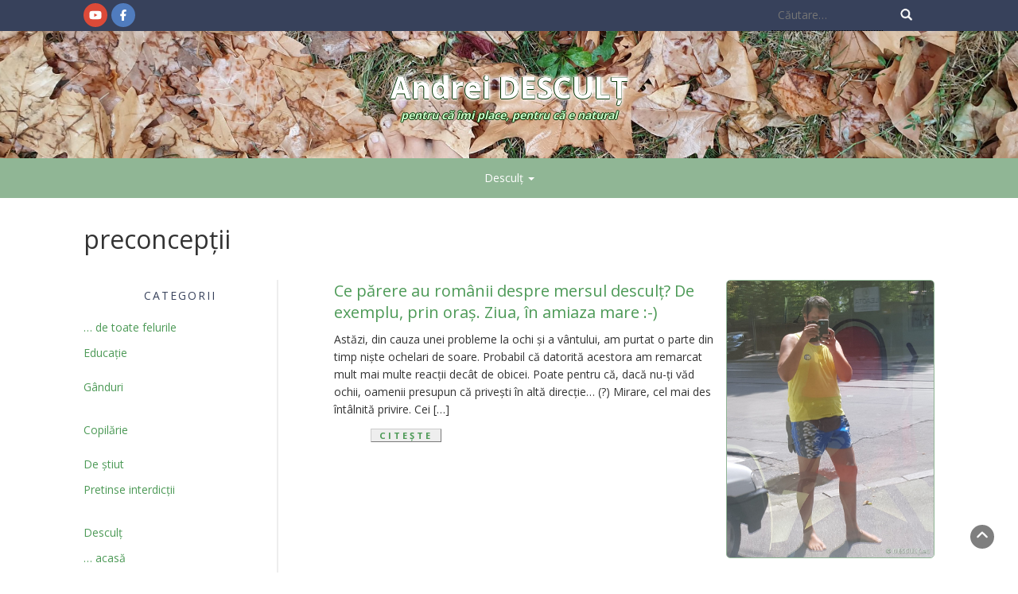

--- FILE ---
content_type: text/html; charset=UTF-8
request_url: https://www.descult.eu/eticheta/preconceptii/
body_size: 26901
content:
<!DOCTYPE html>
<html lang="ro-RO">
<head>
	<meta charset="UTF-8">
	<meta name="viewport" content="width=device-width, initial-scale=1">
	<link rel="profile" href="http://gmpg.org/xfn/11">
	<link rel="pingback" href="https://www.descult.eu/xmlrpc.php">
	<title>preconcepţii &#8211; Andrei DESCULŢ</title>
<meta name='robots' content='max-image-preview:large' />
<link rel='dns-prefetch' href='//fonts.googleapis.com' />
<link rel='dns-prefetch' href='//s.w.org' />
<link rel="alternate" type="application/rss+xml" title="Andrei DESCULŢ &raquo; Flux" href="https://www.descult.eu/feed/" />
<link rel="alternate" type="application/rss+xml" title="Andrei DESCULŢ &raquo; Flux comentarii" href="https://www.descult.eu/comments/feed/" />
<link rel="alternate" type="application/rss+xml" title="Andrei DESCULŢ &raquo; Flux etichetă preconcepţii" href="https://www.descult.eu/eticheta/preconceptii/feed/" />
		<script type="text/javascript">
			window._wpemojiSettings = {"baseUrl":"https:\/\/s.w.org\/images\/core\/emoji\/13.0.1\/72x72\/","ext":".png","svgUrl":"https:\/\/s.w.org\/images\/core\/emoji\/13.0.1\/svg\/","svgExt":".svg","source":{"concatemoji":"https:\/\/www.descult.eu\/wp-includes\/js\/wp-emoji-release.min.js?ver=5.7.2"}};
			!function(e,a,t){var n,r,o,i=a.createElement("canvas"),p=i.getContext&&i.getContext("2d");function s(e,t){var a=String.fromCharCode;p.clearRect(0,0,i.width,i.height),p.fillText(a.apply(this,e),0,0);e=i.toDataURL();return p.clearRect(0,0,i.width,i.height),p.fillText(a.apply(this,t),0,0),e===i.toDataURL()}function c(e){var t=a.createElement("script");t.src=e,t.defer=t.type="text/javascript",a.getElementsByTagName("head")[0].appendChild(t)}for(o=Array("flag","emoji"),t.supports={everything:!0,everythingExceptFlag:!0},r=0;r<o.length;r++)t.supports[o[r]]=function(e){if(!p||!p.fillText)return!1;switch(p.textBaseline="top",p.font="600 32px Arial",e){case"flag":return s([127987,65039,8205,9895,65039],[127987,65039,8203,9895,65039])?!1:!s([55356,56826,55356,56819],[55356,56826,8203,55356,56819])&&!s([55356,57332,56128,56423,56128,56418,56128,56421,56128,56430,56128,56423,56128,56447],[55356,57332,8203,56128,56423,8203,56128,56418,8203,56128,56421,8203,56128,56430,8203,56128,56423,8203,56128,56447]);case"emoji":return!s([55357,56424,8205,55356,57212],[55357,56424,8203,55356,57212])}return!1}(o[r]),t.supports.everything=t.supports.everything&&t.supports[o[r]],"flag"!==o[r]&&(t.supports.everythingExceptFlag=t.supports.everythingExceptFlag&&t.supports[o[r]]);t.supports.everythingExceptFlag=t.supports.everythingExceptFlag&&!t.supports.flag,t.DOMReady=!1,t.readyCallback=function(){t.DOMReady=!0},t.supports.everything||(n=function(){t.readyCallback()},a.addEventListener?(a.addEventListener("DOMContentLoaded",n,!1),e.addEventListener("load",n,!1)):(e.attachEvent("onload",n),a.attachEvent("onreadystatechange",function(){"complete"===a.readyState&&t.readyCallback()})),(n=t.source||{}).concatemoji?c(n.concatemoji):n.wpemoji&&n.twemoji&&(c(n.twemoji),c(n.wpemoji)))}(window,document,window._wpemojiSettings);
		</script>
		<style type="text/css">
img.wp-smiley,
img.emoji {
	display: inline !important;
	border: none !important;
	box-shadow: none !important;
	height: 1em !important;
	width: 1em !important;
	margin: 0 .07em !important;
	vertical-align: -0.1em !important;
	background: none !important;
	padding: 0 !important;
}
</style>
	<link rel='stylesheet' id='wp-block-library-css'  href='https://www.descult.eu/wp-includes/css/dist/block-library/style.min.css?ver=5.7.2' type='text/css' media='all' />
<link rel='stylesheet' id='blossomthemes-toolkit-css'  href='https://www.descult.eu/wp-content/plugins/blossomthemes-toolkit/public/css/blossomthemes-toolkit-public.min.css?ver=2.2.7' type='text/css' media='all' />
<link rel='stylesheet' id='chic-lifestyle-style-css'  href='https://www.descult.eu/wp-content/themes/chic-lifestyle/style.css?ver=5.7.2' type='text/css' media='all' />
<link rel='stylesheet' id='bootstrap-css'  href='https://www.descult.eu/wp-content/themes/chic-lifestyle/css/bootstrap.css?ver=5.7.2' type='text/css' media='all' />
<link rel='stylesheet' id='travel-lifestyle-css'  href='https://www.descult.eu/wp-content/themes/travel-lifestyle/style.css?ver=1.0.0' type='text/css' media='all' />
<link rel='stylesheet' id='fontawesome-css'  href='https://www.descult.eu/wp-content/themes/chic-lifestyle/css/font-awesome.css?ver=5.7.2' type='text/css' media='all' />
<link rel='stylesheet' id='owl-css'  href='https://www.descult.eu/wp-content/themes/chic-lifestyle/css/owl.carousel.css?ver=5.7.2' type='text/css' media='all' />
<link rel='stylesheet' id='chic-lifestyle-googlefonts-css'  href='//fonts.googleapis.com/css?family=Open+Sans%3A200%2C300%2C400%2C500%2C600%2C700%2C800%2C900%7COpen+Sans%3A200%2C300%2C400%2C500%2C600%2C700%2C800%2C900&#038;ver=5.7.2' type='text/css' media='all' />
<link rel='stylesheet' id='dynamic-css-css'  href='https://www.descult.eu/wp-content/themes/travel-lifestyle/css/dynamic.css?ver=5.7.2' type='text/css' media='all' />
<style id='dynamic-css-inline-css' type='text/css'>

                body{ font: 400 14px/22px Open Sans; }
                section.logo img{ width: 201px; }
                section.logo h1{ font-size: 20px; }
                
                h1{ font: 400 32px Open Sans }
                h2{ font: 400 28px Open Sans }
                h3{ font: 400 24px Open Sans }
                h4{ font: 400 20px Open Sans }
                h5{ font: 400 15px Open Sans }
                h6{ font: 400 12px Open Sans }
               
        
</style>
<script type='text/javascript' src='https://www.descult.eu/wp-includes/js/jquery/jquery.min.js?ver=3.5.1' id='jquery-core-js'></script>
<script type='text/javascript' src='https://www.descult.eu/wp-includes/js/jquery/jquery-migrate.min.js?ver=3.3.2' id='jquery-migrate-js'></script>
<script type='text/javascript' id='chic_lifestyle_loadmore-js-extra'>
/* <![CDATA[ */
var chic_lifestyle_loadmore_params = {"ajaxurl":"https:\/\/www.descult.eu\/wp-admin\/admin-ajax.php","current_page":"1","max_page":"4","cat":"0"};
/* ]]> */
</script>
<script type='text/javascript' src='https://www.descult.eu/wp-content/themes/chic-lifestyle/js/loadmore.js?ver=5.7.2' id='chic_lifestyle_loadmore-js'></script>
<script type='text/javascript' src='https://www.descult.eu/wp-content/themes/travel-lifestyle/js/script.js?ver=5.7.2' id='travel-lifestyle-scripts-js'></script>
<link rel="https://api.w.org/" href="https://www.descult.eu/wp-json/" /><link rel="alternate" type="application/json" href="https://www.descult.eu/wp-json/wp/v2/tags/114" /><link rel="EditURI" type="application/rsd+xml" title="RSD" href="https://www.descult.eu/xmlrpc.php?rsd" />
<link rel="wlwmanifest" type="application/wlwmanifest+xml" href="https://www.descult.eu/wp-includes/wlwmanifest.xml" /> 
<meta name="generator" content="WordPress 5.7.2" />
<link rel="icon" href="https://www.descult.eu/wp-content/uploads/2019/09/cropped-iarba_512-32x32.png" sizes="32x32" />
<link rel="icon" href="https://www.descult.eu/wp-content/uploads/2019/09/cropped-iarba_512-192x192.png" sizes="192x192" />
<link rel="apple-touch-icon" href="https://www.descult.eu/wp-content/uploads/2019/09/cropped-iarba_512-180x180.png" />
<meta name="msapplication-TileImage" content="https://www.descult.eu/wp-content/uploads/2019/09/cropped-iarba_512-270x270.png" />
		<style type="text/css" id="wp-custom-css">
			/* ******************** */
/* search box top menu */
.search-top .search-field {
	color:#999;
	font-weight:normal;
}

/* header image */
SECTION.header-logo-3 {
	background-position:bottom;
}

/* header title */
.site-title {
	color: #FFF;
	text-shadow:-0.5px 0 0.2px #030, 0 0.5px 0.2px #030, 0.5px 0 0.2px #030, 0 -0.5px  0.2px #030, 0px 0px 5px #FFF, 0px 0px 5px #FFF, 0px 0px 5px #FFF;
	font-weight:bold;
}
.site-description {
	color: #CFC;
	font-style:italic;
	font-weight:bold;
	text-shadow:-1px 0 #030, 0 1px #030, 1px 0 #030, 0 -1px #030;
}
H1.site-title {
	font-size:28pt !important;
}

/* ******************** */
/* body container */
.container {
	width: 90% !important;
}

/* ******************** */
/* posts list */ 
.post {
	clear:both;
}
.summary>H5.category:first-child::before {
	content: "";
}
.summary>H5.category::before {
	content: " • ";
}

A.readmore {
	color: transparent;
}
A.readmore::after {
    content: "CITEŞTE";
    color: #4D9A57; /*90b695;*/
	font-weight:bold;
    margin-left: -50px;
	background-color: #EEE;
	border: 1px #CCC outset;
	padding-left:1rem;
	padding-right:1rem;
}
A.readmore:hover::after {
	background-color: #90b695;
	color: #FFF;
}
A.readmore:active::after {			background-color: #90b695;
	color: #FFF;
	border: 1px #000 inset !important;
}
H4.news-title A, .widget_categories LI.cat-item A, H2.news-heading {
	color: #4D9A57 !important;
}

/* ********** */
@media only screen and (max-width: 700px) {
 A.featured-image>IMG {
    border: 1px solid;
    border-radius: 5px;
 }
 .news-snippet .summary {
	margin: 0 5% !important;
	float: none !important;
	position: static !important;
 }
 .news-snippet .summary H4, .news-snippet .summary H5 {
	clear:none !important;
 }
} /* media max-width 700 */
/* ********** */
@media only screen and (min-width: 700px) {
 A.featured-image {
	float:right !important;
	width: 33% !important;
	margin-left: 0.5rem;
 }
 A.featured-image>IMG {
    border: 1px solid;
    border-radius: 5px;
 }
 .news-snippet .summary {
	margin: 0 5% !important;
	float: none !important;
	position: static !important;
 }
 .news-snippet .summary H4, .news-snippet .summary H5 {
	clear:none !important;
 }
} /* media min-width 700 */


/* ******************** */
/* post */
DIV.info>UL.list-inline>LI:first-child::before {
	content: "";
}		
DIV.info>UL.list-inline>LI::before {
	content: " · ";
}		
ARTICLE P {
	text-align:justify;
}

/* ********** */
@media only screen and (min-width: 700px) {
 FIGURE.feature-image {
	max-width: 200px;
	float:left;
	padding:0.5rem;
	margin: 0.5rem;
	margin-left:-30px;
 }
 FIGURE.feature-image>IMG {
	border-radius:5px;
	border: 1px solid #90b695;
  width: auto;
  height: auto;
  max-width: 100%;
  max-height: 100%;	
 }
} /* media min-width 700 */


/* ******************** */
/* WP gallery */
.gallery-icon {
    border: 1px solid #ccc;
    border-radius: 5px;
    display: inline-block;
    margin-left: auto;
    margin-right: auto;
    padding: 3px;
}
FIGCAPTION.gallery-caption {
    background-color: #eee;
    background-image: linear-gradient(to right, #fff, #eee, #eee, #fff);
    border-radius: 1rem;
    margin-top: 5px;
}

/* ******************** */
/* image insert */
FIGURE.wp-caption {
	padding: 5px;
	margin-bottom: 0.5em;
}


/* ******************** */
/* WP gallery */
.gallery-columns-2 .gallery-item {
	min-width:300px;
}
.gallery-columns-3 .gallery-item {
	min-width:210px;
}
.gallery-columns-4 .gallery-item {
	min-width:150px;
}
@media only screen and (max-width: 768px) {
	.gallery-columns-2 .gallery-item {
		max-width:100%;
	}
	.gallery-columns-3 .gallery-item {
		max-width:100%;
	}
	.gallery-columns-4 .gallery-item {
		max-width:100%;
	}
}	

/* ******************** */
/* Widgets */
.widget .style-one H3.entry-title {
	font-size: 15px !important;
	line-height: inherit !important;
}
.widget UL.style-one>LI {
	background-color: #F7F7F7;
	margin-top: 10px !important;
	padding: 0.5rem !important;
	border-radius:5px;
	min-width:200px !important;
}
H5.widget-title {
	font-size: 14px;
}

.bttk-author-bio-holder IMG.avatar {
	border-radius: 50%;
	border: 1px #333 solid;
  box-shadow: 0px 0px 10px #9F9;
}

.widget_categories {
	border-right: 2px #EEE solid
}
@media only screen and (max-width: 768px) {
	ASIDE {
		margin-bottom: 1rem !important;
	}
	ASIDE.widget_bttk_author_bio {
		display:none;
	}
	ASIDE.widget_categories {
		border-bottom: 2px #CCC solid;
	}
	ASIDE.widget_categories H5 {
		margin-top: 1rem;
		margin-bottom: 1rem;
	}
	ASIDE.widget_categories UL {
		text-align:center;
	}
	ASIDE.widget_categories UL>LI {
		display:inline-block !important;
		width: auto;
		padding: 0.2rem;
		padding-left: 0.75rem;
		padding-right: 0.75rem;
		line-height:1.2rem;
		float:none;
	}
.col-xs-1, .col-sm-1, .col-md-1, .col-lg-1, .col-xs-2, .col-sm-2, .col-md-2, .col-lg-2, .col-xs-3, .col-sm-3, .col-md-3, .col-lg-3, .col-xs-4, .col-sm-4, .col-md-4, .col-lg-4, .col-xs-5, .col-sm-5, .col-md-5, .col-lg-5, .col-xs-6, .col-sm-6, .col-md-6, .col-lg-6, .col-xs-7, .col-sm-7, .col-md-7, .col-lg-7, .col-xs-8, .col-sm-8, .col-md-8, .col-lg-8, .col-xs-9, .col-sm-9, .col-md-9, .col-lg-9, .col-xs-10, .col-sm-10, .col-md-10, .col-lg-10, .col-xs-11, .col-sm-11, .col-md-11, .col-lg-11, .col-xs-12, .col-sm-12, .col-md-12, .col-lg-12 {
	position: static;
	}	
}	

.widget-newsletter {
	margin-bottom: 1rem;
	padding-bottom: 0;
}
.home-archive{ 
  padding-top: 1rem;
}

/* su-posts */
.widget-newsletter .su-post {
	margin-bottom: 0.2em !important;
}
.widget-newsletter .su-posts-teaser-loop .su-post-thumbnail {
	width:100px !important;
	height:auto !important;
}
.widget-newsletter .su-posts-teaser-loop H2.su-post-title {
	font-size:1em !important;
	padding-top:1rem !important;
}
.widget-newsletter .su-posts-teaser-loop H2.su-post-title A {
	color: #4d9a57 !important;
}
.widget-newsletter .su-posts-teaser-loop .su-post {
	--min-width: 250px !important;
}
.widget-newsletter .widget-newsletter .su-column {
	margin-left: 0.5em !important;
}

.widget-newsletter .su-heading-style-default .su-heading-inner {
    border-bottom: 3px solid #eee !important;
    border-top: 3px solid #eee !important;
    padding: 0em 0.5em !important;
		font-weight: bolder !important;
	color: #555 !important;
	text-shadow: 1px 1px 1px #666 !important;
}
.widget-newsletter .su-heading-style-default .su-heading-inner A {
	color: inherit;
}
/* ******************** */
/* Theme slider */

@media only screen and (max-width: 768px) {
	.banner-news-caption P {
		display: none;
	}
}
.banner-news-caption {
	margin-bottom: 0 !important;
	border-bottom: 3px solid #999;
	background-color: rgba(255,255,255,0.7) !important;
}
.banner-news-slider>DIV>H4 {
	margin:0;
	padding:0;
	font-size: 10px;
}
.banner-news-caption .news-title>A {
	text-shadow: 1px 1px 1px #000, 1px 1px 1px #000;
}
.banner-news-caption .readmore::after {
	background-color:#90b695;
	color:#FFF;
	padding: 0.2rem;
	padding-left: 0.4rem;
	font-weight: bold;
	border: 1px #666 outset;
	margin-left: -10rem;
}
.banner-news-caption .readmore:active::after {
	border: 1px #666 inset;
}
.owl-dot {
	height: 0.5rem;
}
DIV.copyright {
	display:none;
}		</style>
		<style id="kirki-inline-styles"></style></head>
<body class="archive tag tag-preconceptii tag-114 hfeed">



<header>
	
<section class="top-bar-three pri-bg-color">
	<div class="container">
						<!-- top-bar -->
		<div class="social-icons">
		<ul class="list-inline">
									        <li class="youtube-play"><a href="https://www.youtube.com/@andreidescult" target="_blank"><i class="fa fa-youtube-play"></i></a></li>
		    						        <li class="facebook"><a href="https://www.facebook.com/descult" target="_blank"><i class="fa fa-facebook"></i></a></li>
		    		</ul>
		</div>
				<!-- top-bar -->
		<div class="search-top"><form role="search" method="get" class="search-form" action="https://www.descult.eu/">
				<label>
					<span class="screen-reader-text">Caută după:</span>
					<input type="search" class="search-field" placeholder="Căutare&hellip;" value="" name="s" />
				</label>
				<input type="submit" class="search-submit" value="Caută" />
			</form></div>
	</div>				
</section>

	<section class="logo header-logo-3"   style="background-image:url(https://www.descult.eu/wp-content/uploads/2019/12/header-toamna-2-scaled.jpg)" >
		<div class="container">
			<div class="row top-three">
				<!-- Brand and toggle get grouped for better mobile display -->	
				
				
				<div class="col-sm-12 text-center  main-logo">			
							      			<a href="https://www.descult.eu/">
		      				<h1 class="site-title">Andrei DESCULŢ</h1>
		      				<h2 class="site-description">pentru că îmi place, pentru că e natural</h2>
		      			</a>
      									
				</div>

			</div>
		</div> <!-- /.end of container -->
	</section> <!-- /.end of section -->

	



	<section  class="sec-bg-color main-nav nav-three  sticky-header">
		<div class="container">
			<nav class="navbar navbar-inverse">
		      	<button type="button" class="navbar-toggle collapsed" data-bs-toggle="collapse" data-bs-target="#bs-example-navbar-collapse-1">
			        <span class="sr-only">Toggle navigation</span>
			        <span class="icon-bar"></span>
			        <span class="icon-bar"></span>
			        <span class="icon-bar"></span>
		      	</button>	    
				<!-- Collect the nav links, forms, and other content for toggling -->
				<div class="collapse navbar-collapse" id="bs-example-navbar-collapse-1">  							
					<div class="menu-top-menu-container"><ul id="menu-top-menu" class="nav navbar-nav"><li id="menu-item-132" class="menu-item menu-item-type-taxonomy menu-item-object-category menu-item-has-children menu-item-132 dropdown"><a title="Desculţ" href="https://www.descult.eu/categorie/descult/">Desculţ <span class="caret"></span></a>
<ul role="menu" class=" dropdown-menu">
	<li id="menu-item-133" class="menu-item menu-item-type-taxonomy menu-item-object-category menu-item-133"><a title="… acasă" href="https://www.descult.eu/categorie/descult/acasa/">… acasă</a></li>
	<li id="menu-item-134" class="menu-item menu-item-type-taxonomy menu-item-object-category menu-item-134"><a title="prin oraş" href="https://www.descult.eu/categorie/descult/prin-oras/">prin oraş</a></li>
	<li id="menu-item-135" class="menu-item menu-item-type-taxonomy menu-item-object-category menu-item-135"><a title="prin parc" href="https://www.descult.eu/categorie/descult/prin-parc/">prin parc</a></li>
	<li id="menu-item-1195" class="menu-item menu-item-type-taxonomy menu-item-object-category menu-item-1195"><a title="pe bicicletă" href="https://www.descult.eu/categorie/descult/pe-bicicleta/">pe bicicletă</a></li>
	<li id="menu-item-136" class="menu-item menu-item-type-taxonomy menu-item-object-category menu-item-136"><a title="în natură" href="https://www.descult.eu/categorie/descult/in-natura/">în natură</a></li>
	<li id="menu-item-551" class="menu-item menu-item-type-taxonomy menu-item-object-category menu-item-551"><a title="vizitând" href="https://www.descult.eu/categorie/descult/vizitand/">vizitând</a></li>
	<li id="menu-item-568" class="menu-item menu-item-type-taxonomy menu-item-object-category menu-item-568"><a title="geocaching" href="https://www.descult.eu/categorie/descult/geocaching/">geocaching</a></li>
	<li id="menu-item-556" class="menu-item menu-item-type-taxonomy menu-item-object-category menu-item-556"><a title="suprafeţe" href="https://www.descult.eu/categorie/descult/suprafete/">suprafeţe</a></li>
</ul>
</li>
</ul></div>			        
			    </div> <!-- /.end of collaspe navbar-collaspe -->
			</nav>
		</div>

	</section>
</header>

<div class="post-list">
  <div class="container">
  	<h1 class="category-title">preconcepţii</h1>    <div class="row">

              <div class="col-sm-3"><aside id="categories-3" class="widget widget_categories"><h5 class="widget-title">Categorii</h5>
			<ul>
					<li class="cat-item cat-item-31"><a href="https://www.descult.eu/categorie/de-toate-felurile/">… de toate felurile</a>
<ul class='children'>
	<li class="cat-item cat-item-29"><a href="https://www.descult.eu/categorie/de-toate-felurile/educatie/">Educaţie</a>
</li>
	<li class="cat-item cat-item-50"><a href="https://www.descult.eu/categorie/de-toate-felurile/ganduri/">Gânduri</a>
</li>
</ul>
</li>
	<li class="cat-item cat-item-36"><a href="https://www.descult.eu/categorie/copilarie/">Copilărie</a>
</li>
	<li class="cat-item cat-item-34"><a href="https://www.descult.eu/categorie/de-stiut/">De ştiut</a>
<ul class='children'>
	<li class="cat-item cat-item-59"><a href="https://www.descult.eu/categorie/de-stiut/pretinse-interdictii/">Pretinse interdicţii</a>
</li>
</ul>
</li>
	<li class="cat-item cat-item-24"><a href="https://www.descult.eu/categorie/descult/">Desculţ</a>
<ul class='children'>
	<li class="cat-item cat-item-25"><a href="https://www.descult.eu/categorie/descult/acasa/">… acasă</a>
</li>
	<li class="cat-item cat-item-86"><a href="https://www.descult.eu/categorie/descult/geocaching/">geocaching</a>
</li>
	<li class="cat-item cat-item-27"><a href="https://www.descult.eu/categorie/descult/in-natura/">în natură</a>
</li>
	<li class="cat-item cat-item-196"><a href="https://www.descult.eu/categorie/descult/pe-bicicleta/">pe bicicletă</a>
</li>
	<li class="cat-item cat-item-26"><a href="https://www.descult.eu/categorie/descult/prin-oras/">prin oraş</a>
</li>
	<li class="cat-item cat-item-28"><a href="https://www.descult.eu/categorie/descult/prin-parc/">prin parc</a>
</li>
	<li class="cat-item cat-item-84"><a href="https://www.descult.eu/categorie/descult/suprafete/">suprafeţe</a>
</li>
	<li class="cat-item cat-item-83"><a href="https://www.descult.eu/categorie/descult/vizitand/">vizitând</a>
</li>
</ul>
</li>
	<li class="cat-item cat-item-116"><a href="https://www.descult.eu/categorie/video/">VIDEO</a>
</li>
			</ul>

			</aside><aside id="bttk_author_bio-2" class="widget widget_bttk_author_bio">        <div class="bttk-author-bio-holder">
            <div class="image-holder">
                <img alt='' src='https://secure.gravatar.com/avatar/6543eb88f2ef3a0807fd805bca72c6ce?s=300&#038;d=mm&#038;r=g' srcset='https://secure.gravatar.com/avatar/6543eb88f2ef3a0807fd805bca72c6ce?s=600&#038;d=mm&#038;r=g 2x' class='avatar avatar-300 photo' height='300' width='300' loading='lazy'/>            </div> 
            <div class="text-holder">
                <div class="title-holder">Andrei DESCULŢ</div> 
                <div class="author-bio-content">
                    <p>pentru că îmi place</p>
                </div>
                                
                
    	        <div class="author-bio-socicons">
                        	        </div>
            </div>
	    </div>
        </aside></div>
            
      <div class="col-sm-9">
        <div class="grid-view blog-list-block">
                                          

<div id="post-364" class="post-364 post type-post status-publish format-standard has-post-thumbnail hentry category-de-toate-felurile category-descult category-ganduri category-prin-oras tag-descult tag-pareri tag-preconceptii tag-priviri">
    <div class="news-snippet">
              <a href="https://www.descult.eu/descult/ce-parere-au-romanii-despre-mersul-descult-de-exemplu-prin-oras-ziua-in-amiaza-mare/364/" rel="bookmark" class="featured-image">
            <img width="1917" height="2560" src="https://www.descult.eu/wp-content/uploads/2020/10/20180820_132538-ce-cred-romanii-scaled.jpg" class="attachment-full size-full wp-post-image" alt="Ce cred românii dacă mergi desculţ? - 03 în oglindă" loading="lazy" srcset="https://www.descult.eu/wp-content/uploads/2020/10/20180820_132538-ce-cred-romanii-scaled.jpg 1917w, https://www.descult.eu/wp-content/uploads/2020/10/20180820_132538-ce-cred-romanii-300x400.jpg 300w, https://www.descult.eu/wp-content/uploads/2020/10/20180820_132538-ce-cred-romanii-1198x1600.jpg 1198w, https://www.descult.eu/wp-content/uploads/2020/10/20180820_132538-ce-cred-romanii-768x1026.jpg 768w, https://www.descult.eu/wp-content/uploads/2020/10/20180820_132538-ce-cred-romanii-1150x1536.jpg 1150w, https://www.descult.eu/wp-content/uploads/2020/10/20180820_132538-ce-cred-romanii-1534x2048.jpg 1534w" sizes="(max-width: 1917px) 100vw, 1917px" />        </a>
          <div class="summary">
           
      <h4 class="news-title"><a href="https://www.descult.eu/descult/ce-parere-au-romanii-despre-mersul-descult-de-exemplu-prin-oras-ziua-in-amiaza-mare/364/" rel="bookmark">Ce părere au românii despre mersul desculț? De exemplu, prin oraș. Ziua, în amiaza mare :-)</a></h4>
                  
        <p>Astăzi, din cauza unei probleme la ochi și a vântului, am purtat o parte din timp nişte ochelari de soare. Probabil că datorită acestora am remarcat mult mai multe reacții decât de obicei. Poate pentru că, dacă nu-ți văd ochii, oamenii presupun că privești în altă direcție… (?) Mirare, cel mai des întâlnită privire. Cei [&hellip;]</p>
        
        <a href="https://www.descult.eu/descult/ce-parere-au-romanii-despre-mersul-descult-de-exemplu-prin-oras-ziua-in-amiaza-mare/364/" rel="bookmark" title="" class="readmore">Read More </a>

    </div>
</div>
</div>
              
              
                  </div>
      </div>
    
      
    </div>
  </div>
</div>
	
	<footer>
		<div class="container">
		<aside id="text-3" class="widget widget_text">			<div class="textwidget"><p>© 2019-2025 Andrei DESCULŢ</p>
</div>
		</aside>		
	</div>
	</footer>
		<div class="copyright text-center spacer">
			Powered by <a href="http://wordpress.org/">WordPress</a> | Theme by <a href="http://thebootstrapthemes.com/">TheBootstrapThemes</a>
		</div>
		<div class="scroll-top-wrapper"> <span class="scroll-top-inner"><i class="fa fa-2x fa-angle-up"></i></span></div> 
		
		<link rel='stylesheet' id='Dancing-Script-css'  href='https://www.descult.eu/wp-content/plugins/blossomthemes-toolkit/public/css/dancing-script.min.css?ver=1.0.0' type='text/css' media='all' />
<script type='text/javascript' src='https://www.descult.eu/wp-content/plugins/blossomthemes-toolkit/public/js/isotope.pkgd.min.js?ver=3.0.5' id='isotope-pkgd-js'></script>
<script type='text/javascript' src='https://www.descult.eu/wp-includes/js/imagesloaded.min.js?ver=4.1.4' id='imagesloaded-js'></script>
<script type='text/javascript' src='https://www.descult.eu/wp-includes/js/masonry.min.js?ver=4.2.2' id='masonry-js'></script>
<script type='text/javascript' src='https://www.descult.eu/wp-content/plugins/blossomthemes-toolkit/public/js/blossomthemes-toolkit-public.min.js?ver=2.2.7' id='blossomthemes-toolkit-js'></script>
<script type='text/javascript' src='https://www.descult.eu/wp-content/plugins/blossomthemes-toolkit/public/js/fontawesome/all.min.js?ver=6.5.1' id='all-js'></script>
<script type='text/javascript' src='https://www.descult.eu/wp-content/plugins/blossomthemes-toolkit/public/js/fontawesome/v4-shims.min.js?ver=6.5.1' id='v4-shims-js'></script>
<script type='text/javascript' src='https://www.descult.eu/wp-content/themes/chic-lifestyle/js/bootstrap.js?ver=5.0.0' id='bootstrap-js'></script>
<script type='text/javascript' src='https://www.descult.eu/wp-content/themes/chic-lifestyle/js/owl.carousel.js?ver=1.0.0' id='owl-js'></script>
<script type='text/javascript' src='https://www.descult.eu/wp-includes/js/wp-embed.min.js?ver=5.7.2' id='wp-embed-js'></script>
	</body>
</html>

--- FILE ---
content_type: text/css
request_url: https://www.descult.eu/wp-content/themes/chic-lifestyle/style.css?ver=5.7.2
body_size: 41412
content:
/*
Theme Name: Chic Lifestyle
Theme URI: https://thebootstrapthemes.com/downloads/free-chic-lifestyle-wordpress-theme/
Author: thebootstrapthemes
Author URI: http://thebootstrapthemes.com
Description: Chic Lifestyle is a free feminine and chic WordPress theme is a minimalist and fully responsive multipurpose theme that enables you to customize your website with live preview. This theme is very lightweight, easy to use, SEO friendly and customizable according to your necessity and desire. This is one of the best WordPress theme designed for feminine blog, newspaper, magazine, photographers, personal portfolio, travel blogging, travel bloggers, colleges, universities, small medium and large scale businesses, corporates, lawyers, bloggers, restaurants, weddings, hotels, churches, salons, fitness, resorts, ecommerce, businesses, shopping, woocommerce, female bloggers, creative freelancers, professionals etc. This theme is build in bootstrap.
Version: 1.1.6
Tested up to: 5.7
Requires PHP: 5.6
License: GNU General Public License v2 or later
License URI: http://www.gnu.org/licenses/gpl-2.0.html
Text Domain: chic-lifestyle
Tags: right-sidebar, portfolio, e-commerce, theme-options, featured-images, rtl-language-support, grid-layout, editor-style, custom-header, threaded-comments, custom-background, custom-colors, blog, footer-widgets

This theme, like WordPress, is licensed under the GPL.
Use it to make something cool, have fun, and share what you've learned with others.

chic-lifestyle is based on Underscores http://underscores.me/, (C) 2012-2015 thebootstrapthemes.
chic-lifestyle is distributed under the terms of the GNU GPL v2 or later.

Normalizing styles have been helped along thanks to the fine work of
Nicolas Gallagher and Jonathan Neal http://necolas.github.com/normalize.css/
*/
/*--------------------------------------------------------------
>>> TABLE OF CONTENTS:
----------------------------------------------------------------
# Normalize
# Typography
# Elements
# Forms
# Navigation
	## Links
	## Menus
# Accessibility
# Alignments
# Clearings
# Widgets
# Content
    ## Posts and pages
	## Asides
	## Comments
# Infinite scroll
# Media
	## Captions
	## Galleries
--------------------------------------------------------------*/
/*--------------------------------------------------------------
# Normalize
--------------------------------------------------------------*/


    html {
        font-family: sans-serif;
        -webkit-text-size-adjust: 100%;
        -ms-text-size-adjust: 100%;
    }
    body {
        margin: 0;
    }
    article,
    aside,
    details,
    figcaption,
    figure,
    footer,
    header,
    main,
    menu,
    nav,
    section,
    summary {
        display: block;
    }
    audio,
    canvas,
    progress,
    video {
        display: inline-block;
        vertical-align: baseline;
    }
    audio:not([controls]) {
        display: none;
        height: 0;
    }
    [hidden],
    template {
        display: none;
    }
    a {
        background-color: transparent;
    }
    a:active,
    a:hover {
        outline: 0;
    }
    abbr[title] {
        border-bottom: 1px dotted;
    }
    b,
    strong {
        font-weight: bold;
    }
    dfn {
        font-style: italic;
    }
    h1 {
        font-size: 2em;
        margin: 0.67em 0;
    }
    mark {
        background: #ff0;
        color: #000;
    }
    small {
        font-size: 80%;
    }
    sub,
    sup {
        font-size: 75%;
        line-height: 0;
        position: relative;
        vertical-align: baseline;
    }
    sup {
        top: -0.5em;
    }
    sub {
        bottom: -0.25em;
    }
    img {
        border: 0;
    }
    svg:not(:root) {
        overflow: hidden;
    }
    figure {
        padding: 15px;
    }
    hr {
        box-sizing: content-box;
        height: 0;
    }
    pre {
        overflow: auto;
    }
    code,
    kbd,
    pre,
    samp {
        font-family: monospace, monospace;
        font-size: 1em;
    }
    button,
    input,
    optgroup,
    select,
    textarea {
        color: inherit;
        font: inherit;
        margin: 0;
    }
    button {
        overflow: visible;
    }
    button,
    select {
        text-transform: none;
    }
    button,
    html input[type="button"],
    input[type="reset"],
    input[type="submit"] {
        -webkit-appearance: button;
        cursor: pointer;
    }
    button[disabled],
    html input[disabled] {
        cursor: default;
    }
    button::-moz-focus-inner,
    input::-moz-focus-inner {
        border: 0;
        padding: 0;
    }
    input {
        line-height: normal;
    }
    input[type="checkbox"],
    input[type="radio"] {
        box-sizing: border-box;
        padding: 0;
    }
    input[type="number"]::-webkit-inner-spin-button,
    input[type="number"]::-webkit-outer-spin-button {
        height: auto;
    }
    input[type="search"] {
        -webkit-appearance: textfield;
        box-sizing: content-box;
    }
    input[type="search"]::-webkit-search-cancel-button,
    input[type="search"]::-webkit-search-decoration {
        -webkit-appearance: none;
    }
    fieldset {
        border: 1px solid #c0c0c0;
        margin: 0 2px;
        padding: 0.35em 0.625em 0.75em;
    }
    legend {
        border: 0;
        padding: 0;
    }
    textarea {
        overflow: auto;
    }
    optgroup {
        font-weight: bold;
    }
    table {
        border-collapse: collapse;
        border-spacing: 0;
    }
    td,
    th {
        padding: 0;
    }
    /*--------------------------------------------------------------
    # Typography
    --------------------------------------------------------------*/

    body,
    button,
    input,
    select,
    textarea {
        color: #404040;
        font-family: sans-serif;
        font-size: 16px;
        font-size: 1rem;
        line-height: 1.5;
    }
    h1,
    h2,
    h3,
    h4,
    h5,
    h6 {
        clear: both;
    }
    p {
        margin-bottom: 1.5em;
    }
    dfn,
    cite,
    em,
    i {
        font-style: italic;
    }
    blockquote {
        margin: 0 1.5em;
    }
    address {
        margin: 0 0 1.5em;
    }
    pre {
        background: #eee;
        font-family: "Courier 10 Pitch", Courier, monospace;
        line-height: 1.6;
        margin-bottom: 1.6em;
        max-width: 100%;
        overflow: auto;
        padding: 1.6em;
    }
    code,
    kbd,
    tt,
    var {
        font-family: Monaco, Consolas, "Andale Mono", "DejaVu Sans Mono", monospace;
        font-size: 15px;
        font-size: 0.9375rem;
    }
    abbr,
    acronym {
        border-bottom: 1px dotted #666;
        cursor: help;
    }
    mark,
    ins {
        background: #fff9c0;
        text-decoration: none;
    }
    big {
        font-size: 125%;
    }
    /*--------------------------------------------------------------
    # Elements
    --------------------------------------------------------------*/

    html {
        box-sizing: border-box;
    }
    *,
    *:before,
    *:after {
        /* Inherit box-sizing to make it easier to change the property for components that leverage other behavior; see http://css-tricks.com/inheriting-box-sizing-probably-slightly-better-best-practice/ */
        
        box-sizing: inherit;
    }
    blockquote:before,
    blockquote:after,
    q:before,
    q:after {
        content: "";
    }
    blockquote,
    q {
        quotes: "" "";
    }
    blockquote{
        border: none;
        margin: 30px 0;
        text-align: center;
        border-top: 5px solid #eee;
        border-bottom: 5px solid #eee;
        padding: 30px 0;
        font-size: 1.5em;
        font-style: italic;
    }
    hr {
        background-color: #ccc;
        border: 0;
        height: 1px;
        margin-bottom: 1.5em;
    }
    ul,
    ol {
        margin: 0 0 1.5em 3em;
    }
    ul {
        list-style: disc;
    }
    ol {
        list-style: decimal;
    }
    li > ul,
    li > ol {
        margin-bottom: 0;
        margin-left: 1.5em;
    }
    dt {
        font-weight: bold;
    }
    dd {
        margin: 0 1.5em 1.5em;
    }
    img {
        height: auto;
        /* Make sure images are scaled correctly. */
        
        max-width: 100%;
        /* Adhere to container width. */
    }
    table {
        margin: 0 0 1.5em;
        width: 100%;
    }
    /*--------------------------------------------------------------
    ## Links
    --------------------------------------------------------------*/

    a {
        color: royalblue;
    }
    a:visited {
        color: purple;
    }
    a:hover,
    a:focus,
    a:active {
        color: midnightblue;
    }
    a:focus {
        outline: thin dotted;
    }
    a:hover,
    a:active {
        outline: 0;
    }
    /*--------------------------------------------------------------
    ## Menus
    --------------------------------------------------------------*/

    .main-navigation {
        clear: both;
        display: block;
        float: left;
        width: 100%;
    }
    .main-navigation ul {
        display: none;
        list-style: none;
        margin: 0;
        padding-left: 0;
    }
    .main-navigation li {
        float: left;
        position: relative;
    }
    .main-navigation a {
        display: block;
        text-decoration: none;
    }
    .main-navigation ul ul {
        box-shadow: 0 3px 3px rgba(0, 0, 0, 0.2);
        float: left;
        position: absolute;
        top: 1.5em;
        left: -999em;
        z-index: 99999;
    }
    .main-navigation ul ul ul {
        left: -999em;
        top: 0;
    }
    .main-navigation ul ul a {
        width: 200px;
    }
    .main-navigation ul ul li {} .main-navigation li:hover > a,
    .main-navigation li.focus > a {} .main-navigation ul ul:hover > a,
    .main-navigation ul ul .focus > a {} .main-navigation ul ul a:hover,
    .main-navigation ul ul a.focus {} .main-navigation ul li:hover > ul,
    .main-navigation ul li.focus > ul {
        left: auto;
    }
    .main-navigation ul ul li:hover > ul,
    .main-navigation ul ul li.focus > ul {
        left: 100%;
    }
    .main-navigation .current_page_item > a,
    .main-navigation .current-menu-item > a,
    .main-navigation .current_page_ancestor > a,
    .main-navigation .current-menu-ancestor > a {}
    /* Small menu. */

    .menu-toggle,
    .main-navigation.toggled ul {
        display: block;
    }
    @media screen and (min-width: 37.5em) {
        .menu-toggle {
            display: none;
        }
        .main-navigation ul {
            display: block;
        }
    }
    .site-main .comment-navigation,
    .site-main .posts-navigation,
    .site-main .post-navigation {
        margin: 0 0 1.5em;
        overflow: hidden;
    }
    .comment-navigation .nav-previous,
    .posts-navigation .nav-previous,
    .post-navigation .nav-previous {
        float: left;
        width: 50%;
    }
    .comment-navigation .nav-next,
    .posts-navigation .nav-next,
    .post-navigation .nav-next {
        float: right;
        text-align: right;
        width: 50%;
    }
    /*--------------------------------------------------------------
    # Accessibility
    --------------------------------------------------------------*/
    /* Text meant only for screen readers. */

    .screen-reader-text {
        clip: rect(1px, 1px, 1px, 1px);
        position: absolute !important;
        height: 1px;
        width: 1px;
        overflow: hidden;
    }
    .screen-reader-text:focus {
        background-color: #f1f1f1;
        border-radius: 3px;
        box-shadow: 0 0 2px 2px rgba(0, 0, 0, 0.6);
        clip: auto !important;
        color: #21759b;
        display: block;
        font-size: 14px;
        font-size: 0.875rem;
        font-weight: bold;
        height: auto;
        left: 5px;
        line-height: normal;
        padding: 15px 23px 14px;
        text-decoration: none;
        top: 5px;
        width: auto;
        z-index: 100000;
        /* Above WP toolbar. */
    }
    /* Do not show the outline on the skip link target. */

    #content[tabindex="-1"]:focus {
        outline: 0;
    }
    /*--------------------------------------------------------------
    # Alignments
    --------------------------------------------------------------*/

    .alignleft {
        display: inline;
        float: left;
        margin-right: 1.5em;
    }
    .alignright {
        display: inline;
        float: right;
        margin-left: 1.5em;
    }
    .aligncenter {
        clear: both;
        display: block;
        margin-left: auto;
        margin-right: auto;
    }
    /*--------------------------------------------------------------
    # Clearings
    --------------------------------------------------------------*/

    .clear:before,
    .clear:after,
    .entry-content:before,
    .entry-content:after,
    .comment-content:before,
    .comment-content:after,
    .site-header:before,
    .site-header:after,
    .site-content:before,
    .site-content:after,
    .site-footer:before,
    .site-footer:after {
        content: "";
        display: table;
        table-layout: fixed;
    }
    .clear:after,
    .entry-content:after,
    .comment-content:after,
    .site-header:after,
    .site-content:after,
    .site-footer:after {
        clear: both;
    }
    /*--------------------------------------------------------------
    # Widgets
    --------------------------------------------------------------*/

    .widget {
        margin: 0 0 1.5em;
    }
    /* Make sure select elements fit in widgets. */

    .widget select {
        max-width: 100%;
    }
    /*--------------------------------------------------------------
    # Content
    --------------------------------------------------------------*/
    /*--------------------------------------------------------------
    ## Posts and pages
    --------------------------------------------------------------*/

    .sticky {
        display: block;
    }
    .hentry {
        margin: 0 0 1.5em;
    }
    .byline,
    .updated:not(.published) {
        display: none;
    }
    .single .byline,
    .group-blog .byline {
        display: inline;
    }
    .page-content,
    .entry-content,
    .entry-summary {
        margin: 1.5em 0 0;
    }
    .page-links {
        clear: both;
        margin: 0 0 1.5em;
    }
    /*--------------------------------------------------------------
    ## Asides
    --------------------------------------------------------------*/

    .blog .format-aside .entry-title,
    .archive .format-aside .entry-title {
        display: none;
    }
    /*--------------------------------------------------------------
    ## Comments
    --------------------------------------------------------------*/

    .comment-content a {
        word-wrap: break-word;
    }
    .bypostauthor {
        display: block;
    }
    /*--------------------------------------------------------------
    # Infinite scroll
    --------------------------------------------------------------*/
    /* Globally hidden elements when Infinite Scroll is supported and in use. */

    .infinite-scroll .posts-navigation,
    /* Older / Newer Posts Navigation (always hidden) */

    .infinite-scroll.neverending .site-footer {
        /* Theme Footer (when set to scrolling) */
        
        display: none;
    }
    /* When Infinite Scroll has reached its end we need to re-display elements that were hidden (via .neverending) before. */

    .infinity-end.neverending .site-footer {
        display: block;
    }
    /*--------------------------------------------------------------
    # Media
    --------------------------------------------------------------*/

    .page-content .wp-smiley,
    .entry-content .wp-smiley,
    .comment-content .wp-smiley {
        border: none;
        margin-bottom: 0;
        margin-top: 0;
        padding: 0;
    }
    /* Make sure embeds and iframes fit their containers. */

    embed,
    iframe,
    object {
        max-width: 100%;
    }
    /*--------------------------------------------------------------
    ## Captions
    --------------------------------------------------------------*/

    .wp-caption {
        margin-bottom: 1.5em;
        max-width: 100%;
    }
    .wp-caption img[class*="wp-image-"] {
        display: block;
        margin-left: auto;
        margin-right: auto;
    }
    .wp-caption .wp-caption-text {
        margin: 0.8075em 0;
    }
    .wp-caption-text {
        text-align: center;
    }
    /*--------------------------------------------------------------
    ## Galleries
    --------------------------------------------------------------*/

    .gallery {
        margin-bottom: 1.5em;
    }
    .gallery-item {
        display: inline-block;
        text-align: center;
        vertical-align: top;
        width: 100%;
    }
    .gallery-columns-2 .gallery-item {
        max-width: 50%;
    }
    .gallery-columns-3 .gallery-item {
        max-width: 33.33%;
    }
    .gallery-columns-4 .gallery-item {
        max-width: 25%;
    }
    .gallery-columns-5 .gallery-item {
        max-width: 20%;
    }
    .gallery-columns-6 .gallery-item {
        max-width: 16.66%;
    }
    .gallery-columns-7 .gallery-item {
        max-width: 14.28%;
    }
    .gallery-columns-8 .gallery-item {
        max-width: 12.5%;
    }
    .gallery-columns-9 .gallery-item {
        max-width: 11.11%;
    }
    .gallery-caption {
        display: block;
    }
    /*--------------------------------------------------------------
    ## Main style starts here
    --------------------------------------------------------------*/


    body {
        font: 400 15px/23px Poppins;
        color: #333;
        background-color: #fff;
    }
    .btn {
        color: #fff !important;
        border-radius: 0;
        border: none;
        text-transform: uppercase;
        padding: 5px 25px;
    }
    a,
    a:visited {
        color: #333;
        text-decoration: none;
    }
    a:hover {
        color: #333;
        text-decoration: none;
    }
    img,
    input,
    a,
    a:hover,
    a:active,
    a:focus {
        text-decoration: none;
        -webkit-transition: all 0.3s ease-in-out;
        -moz-transition: all 0.3s ease-in-out;
        -ms-transition: all 0.3s ease-in-out;
        -o-transition: all 0.3s ease-in-out;
        transition: all 0.3s ease-in-out;
        outline: 0;
    }
    label{display: block;}
    input, select, textarea {font-size: 1em;padding: 8px;font-weight: normal;width: 100%;border: 1px solid #e0e0e0;}


    h5.widget-title,h5.category{margin-bottom: 10px;display: inline-block;letter-spacing: 2px;}

    a.readmore {
        font-size: 0.8em;
        text-transform: uppercase;
        letter-spacing: 3px;
    }
    .spacer {
        padding-top: 30px;
        padding-bottom: 30px;
    }
    .container {
        max-width: 1100px;
    }

    section.logo{
        background-color: #fff;
        border: none;
        background-position: top center;
        background-size: cover;
        background-repeat: no-repeat;
    }



    .navbar-inverse .navbar-nav > li > a:hover, .navbar-inverse .navbar-nav > li > a:focus{color: #000;}
    section.top-nav ul{margin: 0;}
    section.top-nav a{color: #333;line-height: 30px;}
    section.main-nav .navbar{background:none;border:none; margin: 0;}
/*    section.main-nav .navbar-inverse .navbar-nav > li > a{color: rgba(0, 0, 0, 0.8);}*/
    section.main-nav .navbar-inverse .navbar-nav > .active > a,section.main-nav  .navbar-inverse .navbar-nav > .active > a:hover,section.main-nav  .navbar-inverse .navbar-nav > .active > a:focus{background: none;}

    .nav-one{border-bottom: 1px dashed #eee;border-top: 1px dashed #eee;background: #fff;}

    section.main-nav .navbar-nav > li{display: inline-block;float: none;}
    section.main-nav .navbar-nav{width: 100%;text-align: center;}


    .top-one,.top-two{display: flex;}
    .top-bar-three .search-top,.top-bar-three .social-icons{position: relative;top: 0;  transform: translateY(0); -moz-transform: translateY(0);-webkit-transform: translateY(0);transform: translateY(0);}
    .top-bar-three .social-icons{float: left;padding-top: 4px;}

    .search-top .search-form{text-align: center;}
    .search-top{width: 200px;float: right;position: absolute;top: 50%; right: 15px; transform: translateY(-50%);-moz-transform: translateY(-50%);-webkit-transform: translateY(-50%);transform: translateY(-50%);}
    .search-top label{float: left;width:160px;display: inline-block;margin: 0;}
    .search-top .search-field{ width:140px;   border: none;background: none;
        box-shadow: none;
        border-bottom: 1px dotted #000;
        border-radius: 0;}
    .search-submit{width: 40px;border: none;text-indent: -99999px;border-radius: 0;background:url(images/search.png) no-repeat center/50%;}

    .sticky-header.fix-top{position: fixed;top: 0;width: 100%;z-index: 1000;}

    section .social-icons {position: absolute;top: 50%;transform: translateY(-50%);-moz-transform: translateY(-50%);-webkit-transform: translateY(-50%);transform: translateY(-50%);}

    section .social-icons li{float: none;}
    section .social-icons ul{margin: 0;}
    section .social-icons a{border-radius: 50%;width: 30px;}
    section .social-icons li{padding: 0;float: left;margin-right: 5px;}
    section .social-icons li.facebook a{background: #507cbe;}
    section .social-icons li.twitter a{background: #63ccf1;}
    section .social-icons li.google-plus a{background: #dc4a38;}
    section .social-icons li.youtube-play a{background: #dc4a38;}
    section .social-icons li.linkedin a{background: #2386ef;}
    section .social-icons li.pinterest a{background: #63ccf1;}
    section .social-icons li.instagram a{background: #e22291;}
    section .social-icons a{background-color: #000;line-height: 20px;display: inline-block;padding: 5px;width: 30px;color: #fff;text-align: center;}

    section.logo img.custom-logo{margin:15px 0;}

    section.logo{padding: 45px 0;}
    section.logo h1{font-size: 4em;margin-bottom: 0;margin-top: 0;}
    section.logo h2{font-size: 1em;margin: 0;border:none;padding: 0;}


    /*header top aread ends*/


    .page-title h1,h1.category-title{margin: 30px 0;}

    .breadcrumbs{margin-top: 20px;font-size: 0.85em;color: #aaa;}
    .breadcrumbs a{color: #aaa;}


    .info{font-size: 0.85em;color: #aaa;margin-bottom: 15px;}
    .info ul{margin: 0;}
    .info ul li{padding:0 15px 0 0;}
    .info a{color: #aaa;}
    .info .author-image{float: left;margin-top: -10px;margin-right: 10px;}
    .info .author-image img{border-radius: 50%;width: 40px;height: 40px;}

    figure.feature-image{padding:15px 0 ;}




    .banner-news section{margin: -1px;}
    .banner-news .banner-news-list{float: left;width: 33%;padding: 0.5px;position: relative;}
    .banner-news .banner-news-list img{width: 100%;height: 200px;}
    .banner-news .banner-news-list:nth-child(1){float: left;width: 67%;}
    .banner-news .banner-news-list:nth-child(1) img{height: 401px;}
    .banner-news .banner-news-caption{position: absolute;bottom: 0;padding: 30px;width:100%;background:linear-gradient(rgba(0, 0, 0, 0) 0%,rgba(0, 0, 0, 0.7) 100%);}
    .banner-news .banner-news-caption h1{padding: 7px 0;}

    .banner-news-1 .banner-news-caption{position: relative;background: none;}
    .banner-news-1 .banner-news-caption h4{margin-top: 0;}
    .banner-news-1 .banner-news-caption h4 a{color: #333;}

    .banner-news-2 .banner-news-caption {background-color: #37415b;margin: 0;width: 40%;left: 0;text-align: left;bottom: 60px;color: #fff;left: 50px;}
    .banner-news-2 .banner-news-caption a{color: #fff;}
    .banner-news-2 .owl-nav{width: 100%;left: 0;top: 50%;}
    .banner-news-2 .owl-carousel .owl-nav .owl-prev,.banner-news-2  .owl-carousel .owl-nav .owl-next{background-color: #000000c4;padding: 15px 10px;color: #fff;}

    .banner-news-3.banner-news .banner-news-caption {
        padding: 15px 30px;
        width: 80%;
        background: #fff;
        margin: 0 10%;
        margin-bottom: 15px;
    }

    .banner-news-slider .banner-news-list{width: 100%;padding:0;}
    .banner-news-slider .banner-news-list img{width: 100%;height: auto;}
    .banner-news-slider .banner-news-list:nth-child(1){float: left;width: 100%;padding:0;}
    .banner-news-slider .banner-news-list:nth-child(1) img{height: auto;}

    .home-pages .col-sm-4{position: relative;}
    .home-pages .page-home-summary{position: absolute;top: 50%;left:0;right:0;text-align: center;}
    .home-pages .page-home-summary h5.category{padding: 10px 30px;background: #fff;display: inline-block;}
    .home-pages img{width: 100%;}

    .full-width-view .news-snippet .featured-image{width: 100%;padding-bottom: 30px;padding-right: 0;}
    .full-width-view .news-snippet .summary{margin: 0 5%;background: #fff;margin-top: -60px;width: 90%;padding: 30px;float: left;z-index: 100;position: relative;}
    .grid-view .news-snippet .summary h4{margin-top: 0;}

    .grid-view {display: grid;grid-template-columns: repeat(2, 1fr);grid-gap: 30px;}
    .grid-view .post{position: relative;}
    .grid-view .post:first-child {grid-column: 1 / span 2;}


    .grid-view .news-snippet .featured-image{width: 100%;padding-bottom: 30px;padding-left: 0;padding-right: 0;}
    .grid-view .news-snippet .summary{width: 100%;}

    .list-view .hentry {
        clear: both;
        float: left;
        width: 100%;
        margin-bottom: 30px;
    }
    .list-view .featured-image {float: left;width: 50%;}
    .list-view .summary {float: left;width: 50%;padding: 0 30px;}
    .list-view .summary h5{margin-top: 0;}

    button.loadmore {display: block;width: 100%;border: none;font-size: 0.75em;padding: 10px;color: #333;text-transform: uppercase;letter-spacing: 1px;font-weight: 600; outline: none;}
    button.loadmore:hover{color: #999;}


    .owl-nav {
        position: absolute;
        top: 40%;
        right: 0;
        width: 60px;
        width: 100%;
        font-size: 0.70em;
        color: #888;
        text-transform: uppercase;
    }
    .owl-carousel .owl-nav .owl-prev{float: left;background: url(images/left.png) no-repeat center;}
    .owl-carousel .owl-nav .owl-next{float: right;background: url(images/right.png) no-repeat center;}

    .owl-carousel .owl-nav .owl-prev, .owl-carousel .owl-nav .owl-next{  
        background-size: 20px;
        text-indent: -10000px;
        overflow: hidden;
        height: 40px;
        width: 30px;
        background-color: #000;
    }

    .owl-dots{text-align: center;}
    .owl-dot {
        background: #ccc;
        height: 2px;
        width: 10px;
        display: inline-block;margin: 0 3px;
    }
    .owl-dot.active {
        background: #888;
    }


    section.main-content{padding-top: 60px;}

    small.date{color: #aaa;}

    footer{padding: 45px 0; color:#fff;margin-top: 30px;background: #383a42;clear: both;}
    footer h5.widget-title {color: #fff;text-align: left;margin-bottom: 20px;border-bottom: 1px solid #ffffff21;padding-bottom: 10px;}
    footer ul{margin: 0;}
    footer a{color: #fff !important;}
    footer .widget,footer .about-wrapper{margin-bottom: 0;float: left;width: 25%;padding-right: 30px;}
    footer .widget:last-child {padding: 0;}

        /*inside page*/
    .inside-page{padding:0 0 60px 0;}
    .home-archive{padding-top: 60px;}


        .comments-area {
            margin-top: 30px;
        }
        .comments-area h2 {
            margin-bottom: 15px;
            font-size: 19px;
            border: none;
            margin-top: 45px;
        }
        .comments-area ol {
            margin: 0;
            list-style: none;
        }
        .comments-area ol.comment-list {
            padding: 0;
        }
        .comments-area ol.comment-list article {
            margin-bottom: 15px;
            background: #fff;
            padding: 30px;
            border-radius: 5px;
            border: 1px solid #eee;
        }
        .comments-area footer {
            background: none;
            padding: 0;
            text-align: left;
            color: #666;
                margin: 0 !important;
        }
        .comments-area footer a{color: #333 !important;}
        .comments-area .comment-form label,
        .comments-area .comment-form input {
            display: block;
            font-weight: 300;
        }
        .comments-area .comment-form input,
        .comments-area .comment-form textarea {
            border: 1px solid #ddd;
            border-radius: 0;
            box-shadow: none;
            padding: 10px;
            width: 100%;
        }
        .comments-area .comment-form .form-submit input {
            background: #333;
            color: #fff;
            text-transform: uppercase;
            letter-spacing: 3px;
            border: none;
        }
        .comment-metadata {
        font-size: 0.8em;
        }
        /*widget*/
        
        .widget {
            margin-bottom: 45px;
            float: left;
            width: 100%;
            position: relative;
        }
       
        .widget ul,
        .widget ol {
            margin: 0;
            padding-left: 0;
            list-style: none;
        }
        .widget li{
        float: left;
        width: 100%;
        padding: 10px 0;
        margin: 0 0 1px 0 !important;}
        .widget .widgets-list-layout-links {
        float: left;
        width: 80.404255%;
        line-height: 19px;padding-left: 15px;
        }
        .widget_archive li,.widget_categories li{text-align: right;}
        .widget_archive li a,.widget_categories li a{float: left;}

        

        .widget_search{background: #ccc;padding: 30px;}
        .widget_search label{width: 78%;float: left;}
        .widget_search input.search-field{padding:8px 5%;border:none;width: 90%;}
        .widget_search input.search-submit{border: none;background: url(images/search.png) center no-repeat;color: #fff;width: 22%;background-size: 25px;background-color: #00000070;}

        .jetpack_subscription_widget {background: #333;padding: 30px;color: #fff;}
        .jetpack_subscription_widget h3.widget-title{color: #fff;}
        .widget #subscribe-email input{width: 100%;}

        .widget_wpcom_social_media_icons_widget li{float: none;}
        .widget_wpcom_social_media_icons_widget li a{font-size:1.75em;}
        .widget_wpcom_social_media_icons_widget li a.genericon-facebook{color: #507cbe;}
        .widget_wpcom_social_media_icons_widget li a.genericon-twitter{color: #63ccf1;}
        .widget_wpcom_social_media_icons_widget li a.genericon-instagram{color: #e22291;}
        .widget_wpcom_social_media_icons_widget li a.genericon-pinterest{color: #63ccf1;}
        .widget_wpcom_social_media_icons_widget li a.genericon-linkedin{color: #2386ef;}
        .widget_wpcom_social_media_icons_widget li a.genericon-youtube{color: #dc4a38;}
        .widget_wpcom_social_media_icons_widget li a.genericon-googleplus{color: #dc4a38;}


    /*widget*/

    .widget .entry-meta a,.widget .post-date{color: #aaa;font-size: 0.85em;display: block;}
    .widget h3.entry-title a{color: #333;}
    .widget_bttk_posts_category_slider_widget .carousel-title .title{margin: 0;}
    .widget_bttk_posts_category_slider_widget .carousel-title .title a{color: #333;}
    .widget_bttk_posts_category_slider_widget .owl-theme .owl-dots .owl-dot span{display: none;}
    .widget_bttk_author_bio .author-socicons li {display: inline-block;margin: 3px;width: auto;float: none;border: none;padding: 5px;}
    .text-signature {font-family: 'Dancing Script', cursive;font-size: 45px;color: #333;margin-bottom: 10px;border-bottom: 1px solid #eee;padding-bottom: 25px;}
    .bttk-author-bio-holder {border: 1px dashed #eee;background-color: #fff;}
    .bttk-author-bio-holder .text-holder{padding:0 20px 15px 20px;}
    .widget_bttk_custom_categories ul li{padding: 0 0 0 15px;}
    .widget_bttk_custom_categories ul li .cat-title{padding-top: 10px;}
    .widget .owl-theme .owl-nav{width: 100%;top: 0;}
    .widget_bttk_social_links ul li{border: none;padding: 1px;display: inline-block;width: 25%;}
    .widget_bttk_social_links ul li a{display: inline-block;width: 100%;}

    .widget-newsletter .blossomthemes-email-newsletter-wrapper{overflow: hidden;padding: 30px;color: #fff;}
    .widget-newsletter .blossomthemes-email-newsletter-wrapper .text-holder{float: left;width: 40%;margin: 0;}
    .widget-newsletter .blossomthemes-email-newsletter-wrapper form{float:right;width: 60%;}
    .widget-newsletter .blossomthemes-email-newsletter-wrapper form input[type="text"],.widget-newsletter  .blossomthemes-email-newsletter-wrapper form input[type="email"]{width: 39%;margin: 0 1% 0 0;float: left;border:none;}
    .widget-newsletter .blossomthemes-email-newsletter-wrapper form input[type="submit"]{float: left;width:20%;background: #0e0e0e6b;color: #fff;border:none;}


    .widget-instagram .popup-gallery {display: none;}
    .widget-instagram .owl-carousel{display:block;}


    .widget .popup-gallery li {
        float: none;
        width: 100%;
        height: auto;
        padding: 0;
        border: none;
        position: relative;
        overflow: hidden;
    }
    .widget .profile-link{width: 100%;display: block;text-align: center;background: #000;padding: 7px 25px;margin-top: 5px;}


    .widget-instagram {position: relative;margin: 1px 0;overflow: hidden;}
    .widget-instagram .widget{margin: 0;}
    .widget-instagram ul{margin: 0 !important; padding: 0; position: relative;list-style: none;}
    .widget-instagram .owl-nav{top: 50%;width: 100%;transform: translateY(-50%);-moz-transform: translateY(-50%);-webkit-transform: translateY(-50%);transform: translateY(-50%);}

    .widget-instagram .owl-carousel .owl-nav .owl-prev{float: left;background: url(images/left.png) no-repeat center;margin-left:30px;}
    .widget-instagram .owl-carousel .owl-nav .owl-next{float: right;background: url(images/right.png) no-repeat center;margin-right:30px;}
    .widget-instagram .owl-carousel .owl-nav .owl-prev,.widget-instagram .owl-carousel .owl-nav .owl-next {
        background-color: #000000c4;
        background-size: 20px;
        text-indent: -10000px;
        overflow: hidden;
        height: 35px;
        width: 35px;
    }
    .widget-instagram .owl-carousel .owl-item{height: 200px;background-color: #000;}
    .widget-instagram .owl-carousel .owl-nav .owl-prev.disabled,.widget-instagram .owl-carousel .owl-nav .owl-next.disabled {background-color: #616161c4;opacity: 0.3;}
    .widget-instagram ul li .instagram-meta {
        position: absolute;
        text-align: center;
        color: #fff;
        font-size: 12px;
        left: 50%;
        letter-spacing: 1px;
        -webkit-transform: translate(-50%, 0);
        -moz-transform: translate(-50%, 0);
        transform: translate(-50%, 0);
        -webkit-transition: ease 0.2s;
        -moz-transition: ease 0.2s;
        transition: ease 0.2s;
        z-index: 100;
        width: 100%;
        display: block !important;
        bottom: auto;
        background:none;
        bottom: -50px;
    }
    .widget-instagram ul li:hover .instagram-meta{
        top: 50%;
        
        }
    .widget-instagram ul .instagram-meta span{margin: 0 10px;}
    .widget-instagram .profile-link{
        position: absolute;
        top: 50%;
        left: 50%;
        z-index: 100;
        margin: 0;
        -webkit-transform: translate(-50%, -50%);
        -moz-transform: translate(-50%, -50%);
        transform: translate(-50%, -50%);
        -webkit-transition: ease 0.2s;
        -moz-transition: ease 0.2s;
        transition: ease 0.2s;
        border-radius: 25px;
        border: 3px solid #fff;
        width: auto;
        background: #000;
        padding: 7px 25px;
        color: #fff;
    }

    .widget-instagram ul li:after{
        content: '';
        position: absolute;
        top: 0;
        left: 0;
        width: 100%;
        height: 100%;
        background: rgba(0, 0, 0, 0.4);
        pointer-events: none;
        opacity: 0;
        -webkit-transition: ease 0.2s;
        -moz-transition: ease 0.2s;
        transition: ease 0.2s;
    }

    .widget-instagram ul li:hover:after, .widget-instagram ul  li:focus:after{opacity: 1;}
    .widget-instagram .widget_btif_instagram_widget ul li .instagram-meta{display: none;}
    .widget-instagram .widget_btif_instagram_widget ul.photos-5 li{width: 100%;border: none;margin:0 !important;padding:0 !important;}
    .widget-instagram .widget_btif_instagram_widget ul li .instagram-meta .fa-comment{float: none;}



    .scroll-top-wrapper {
        position: fixed;
        right: 30px;
        bottom: 30px;
        background:rgba(0,0,0,0.5);
        color: #fff;
        width: 30px;
        height: 30px;
        text-align: center;
        line-height: 30px;
        border-radius: 50%;
            cursor: pointer;
    }
    .scroll-top-wrapper .fa-2x{font-size: 18px;}
    .copyright{padding-bottom: 30px;}

    .author-post {border: 1px solid #eee;padding: 30px 30px 15px 30px;margin: 30px 0;}
    .author-post .author-image{float: left;width: 75px;}
    .author-post .author-image img.photo{border-radius: 50%;}
    .author-post .author-details{overflow: hidden;padding:0 30px;}
    .author-post .author-details h4{margin-bottom: 15px;}
    .author-post .author-details p{color:#999;}


        @media (max-width: 991px) {
           
           
        }
        @media (max-width: 767px) {
            header .navbar .navbar-nav>li>a {
                padding: 8px;
            }
            header .dropdown-menu > li > a{padding: 8px;}
            header section.main-nav .navbar-nav {
                display: block;
                margin: 0;
                text-align: left;
            }
            header section.main-nav .navbar-nav .dropdown-menu {
                position: inherit;width: 100%;    background: #e7e7e7;box-shadow: none;
            }
            header section.main-nav .navbar-nav .caret{position:absolute; top: 0; right: 0; width: 45px;height: 36px;background:url(images/arrow.png) center/20px no-repeat #333;border: none;}
            header section.main-nav .navbar-nav .open .dropdown-menu {
                display: block !important;
            }
            
            header section.main-nav .navbar-nav > li{display: block;border-bottom: 1px solid #eee;float: left;width: 100%;}
            header section.main-nav .navbar-nav > li:last-child{border:none;}
            section.logo {
                padding: 15px 0;
            }
            .navbar .navbar-toggle {
                right: 0;
                background: #333;
                border: none;
                border-radius: 0;
                margin-right: 0;
            }
            .navbar .navbar-toggle .icon-bar {
                background-color: #fff;
            }
            .navbar .navbar-collapse,
            .navbar .navbar-form {
                border: none;
                width: 100%;
                box-shadow: none;
                padding: 0;
            }

            .nav-four .navbar-nav > li{display: block;}
            .nav-four .navbar-nav{width: 100%;text-align: left;}

            .top-one, .top-two{display: block;}
            .top-header .custom-logo-link img{max-height: 40px;}
            .top-header .social-icon-wrap{display: block;width: 100%;text-align: center;}

            section .social-icons {margin-top: 0;text-align: center; width: 100%; position: relative;top: 0;transform: translateY(0%);-moz-transform: translateY(0%);-webkit-transform: translateY(0%);transform: translateY(0%);}
            section .social-icons>ul{display: inline-block;}
            .search-top{width: 100%;position: relative;top: 0;right: 0;transform: translateY(0%);-moz-transform: translateY(0%);-webkit-transform: translateY(0%);transform: translateY(0%);}
            .search-top label{width: 85%;}
            .search-top .search-field{width: 90%;}

            section.top-nav ul{text-align: center;}
            section.top-nav .search-social .search-top, section.top-nav .search-social .social-icons{width: 100%;}
            section.top-nav .search-social .search-top label{width: 60%}
            section.top-nav .search-social .search-top .search-submit{width: 40%;}
            section.top-nav .search-social .social-icons{margin-top: 10px;}

            footer .widget, footer .about-wrapper{width: 100%;padding: 0;margin-bottom: 60px;}
            
           

            .banner-news .banner-news-list:nth-child(1){width: 100%}
            .banner-news .banner-news-list:nth-child(1) img,.banner-news .banner-news-list img{width: 100%;height: auto;}
            .banner-news .banner-news-list{width: 100%;}

            .grid-view {display: block;}
            .list-view .featured-image,.list-view .summary{width: 100%;padding: 0;}

            .widget-newsletter .blossomthemes-email-newsletter-wrapper .text-holder{width: 100%;}
            .widget-newsletter .blossomthemes-email-newsletter-wrapper form{width: 100%;}
            .widget-newsletter .blossomthemes-email-newsletter-wrapper form input[type="text"], .widget-newsletter .blossomthemes-email-newsletter-wrapper form input[type="email"]{width: 100%;margin-bottom: 15px;}
            .widget-newsletter .blossomthemes-email-newsletter-wrapper form input[type="submit"]{width: 100%;}
        }




--- FILE ---
content_type: text/css
request_url: https://www.descult.eu/wp-content/themes/travel-lifestyle/style.css?ver=1.0.0
body_size: 1325
content:
/*
Theme Name: Travel Lifestyle
Template: chic-lifestyle
Theme URI: https://thebootstrapthemes.com/downloads/travel-lifestyle/
Author: thebootstrapthemes
Author URI: http://thebootstrapthemes.com
Description: Travel Lifestyle is a child theme of Chic Lifestyle WordPress Theme. This is one of  the best WordPress theme designed for travel bloggers, photographers, photo journals, magazine, blog, bloggers, personal portfolio, small medium and large scale businesses, corporates, lawyers, restaurants, weddings,  resorts, businesses, creative freelancers, professionals etc.
Version: 1.0.0
License: GNU General Public License v2 or later
License URI: http://www.gnu.org/licenses/gpl-2.0.html
Text Domain: travel-lifestyle
Tags: right-sidebar, portfolio, news, theme-options, featured-images, rtl-language-support, grid-layout, editor-style, custom-header, threaded-comments, custom-background, custom-colors, blog, footer-widgets, translation-ready

This theme, like WordPress, is licensed under the GPL.
Use it to make something cool, have fun, and share what you've learned with others.

travel-lifestyle is based on Underscores http://underscores.me/, (C) 2012-2015 thebootstrapthemes.
travel-lifestyle is distributed under the terms of the GNU GPL v2 or later.
*/

.navbar-inverse .navbar-nav > li > a {
    color: #fff;
}

--- FILE ---
content_type: text/css
request_url: https://www.descult.eu/wp-content/themes/travel-lifestyle/css/dynamic.css?ver=5.7.2
body_size: 1044
content:
/* Primary Colors */
.pri-color,.banner-news .banner-news-caption a.news-category:visited{color:#37415b;}

.popular-news-snippet .summary .news-category,.pri-bg-color,.jetpack_subscription_widget,.widget_search,.search-submit,.banner-news-2 .banner-news-caption{background-color: #37415b;}

h5.widget-title,h5.category{text-transform: uppercase;color: #37415b;}
h5.category a{color: #37415b;}
h5.widget-title{text-align: center;display: block;}

section.main-nav .navbar-inverse .navbar-nav > .active > a, section.main-nav .navbar-inverse .navbar-nav > .active > a:hover, section.main-nav .navbar-inverse .navbar-nav > .active > a:focus{color: #37415b;}
.home-pages .page-home-summary h5.category:hover{background: #37415b; color: #fff;}
.home-pages .page-home-summary h5.category:hover a{ color: #fff;}
/* Secondary Colors */ 
button.loadmore{color: #90b695;}
.sec-color,a, a:visited,a:hover,h2.news-heading,h4.news-title a:hover{color: #90b695;text-decoration: none;}
.sec-bg-color{background-color: #90b695;}



/* premium css code control*/